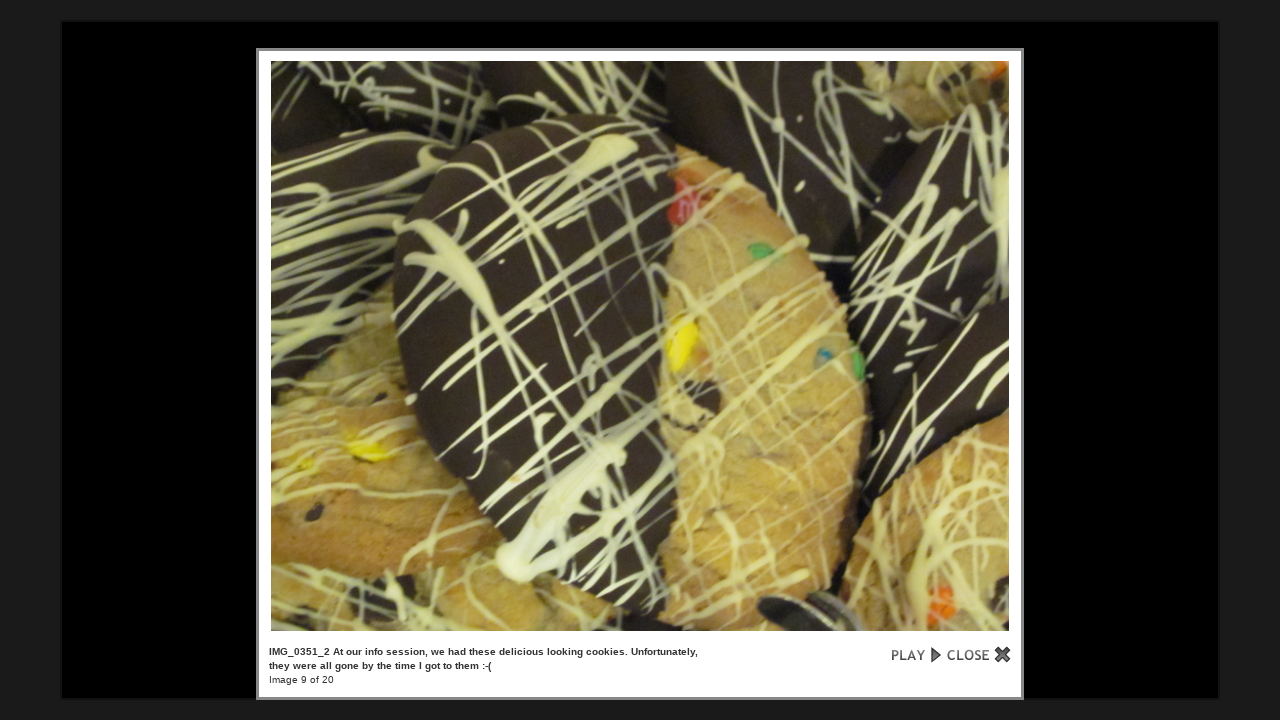

--- FILE ---
content_type: text/html; charset=UTF-8
request_url: https://gregstoll.dyndns.org/gallery2/main.php?g2_view=slideshow.Slideshow&g2_itemId=14618
body_size: 2266
content:
<!DOCTYPE html PUBLIC "-//W3C//DTD XHTML 1.0 Strict//EN" "http://www.w3.org/TR/xhtml1/DTD/xhtml1-strict.dtd">
<html lang="en-US" xmlns="http://www.w3.org/1999/xhtml">
<head>

<title>Slideshow</title>
<link rel="stylesheet" type="text/css" href="modules/core/data/gallery.css"/>
<link rel="stylesheet" href="modules/slideshow/data/lytebox.css" type="text/css" media="screen"/>
<link rel="stylesheet" type="text/css" href="modules/icons/iconpacks/paularmstrongdesigns/icons.css"/>
<script type="text/javascript" src="main.php?g2_view=slideshow.DownloadPicLens&amp;g2_file=js&amp;g2_v=1.3.1.14221"></script>
<script type="text/javascript" src="https://gregstoll.dyndns.org/gallery2/main.php?g2_view=core.CombinedJavascript&amp;g2_key=ee3b92f3da56f3931b8557a69434314e"></script>
<meta http-equiv="Content-Type" content="text/html; charset=UTF-8"/>
<link rel="stylesheet" type="text/css" href="themes/matrix/theme.css"/>
</head>
<body class="gallery">
<div id="gallery" class="safari">
<a style="display: none" href="d/14593-1/IMG_0341_2.JPG" rel="lyteshow[s]" title="IMG_0341_2 I went on a recruiting trip to the University of Minnesota.  I was delighted to find a vending machine in the Austin airport that sells high-end electronics.  It feels like living in Japan!" id="a0">.</a>
<a style="display: none" href="d/14597-1/IMG_0342_2.JPG" rel="lyteshow[s]" title="IMG_0342_2 This giant molecule was in front of the molecular cellular biology building." id="a1">.</a>
<a style="display: none" href="d/14600-1/IMG_0346_2.JPG" rel="lyteshow[s]" title="IMG_0346_2 At the career fair, we were across from General Mills, which had a cool sign." id="a2">.</a>
<a style="display: none" href="d/14603-1/IMG_0345_2.JPG" rel="lyteshow[s]" title="IMG_0345_2 They also had lots of snacks to hand out...no wonder they were busier than we were :-)" id="a3">.</a>
<a style="display: none" href="d/14606-1/IMG_0347_2.JPG" rel="lyteshow[s]" title="IMG_0347_2 A view of downtown Minneapolis from an overpass.  (that domed building in the center is the Metrodome, I believe)" id="a4">.</a>
<a style="display: none" href="d/14609-1/IMG_0348_2.JPG" rel="lyteshow[s]" title="IMG_0348_2 One of the quads - it was a nice day so a lot of students were outside studying." id="a5">.</a>
<a style="display: none" href="d/14612-1/IMG_0349_2.JPG" rel="lyteshow[s]" title="IMG_0349_2 Part of Scholar&#039;s Walk, which has reproductions of drawings/notes/etc. from famous alumni of the University of Minnesota." id="a6">.</a>
<a style="display: none" href="d/14615-1/IMG_0350_2.JPG" rel="lyteshow[s]" title="IMG_0350_2 More Scholar&#039;s Walk." id="a7">.</a>
<a style="display: none" href="d/14618-1/IMG_0351_2.JPG" rel="lyteshow[s]" title="IMG_0351_2 At our info session, we had these delicious looking cookies.  Unfortunately, they were all gone by the time I got to them :-(" id="a8">.</a>
<a style="display: none" href="d/14621-1/IMG_0355_2.JPG" rel="lyteshow[s]" title="IMG_0355_2 We visited the Mall of America!" id="a9">.</a>
<a style="display: none" href="d/14624-1/IMG_0357_2.JPG" rel="lyteshow[s]" title="IMG_0357_2 The Mall of America has an amusement park inside it.  This was kind of intimidating." id="a10">.</a>
<a style="display: none" href="d/14627-1/IMG_0358_2.JPG" rel="lyteshow[s]" title="IMG_0358_2 A map of the mall." id="a11">.</a>
<a style="display: none" href="d/14630-1/IMG_0360_2.JPG" rel="lyteshow[s]" title="IMG_0360_2 Right across the hall from the Apple Store was the sign for an upcoming Microsoft Store.  Oh, Microsoft..." id="a12">.</a>
<a style="display: none" href="d/14633-1/IMG_0363_2.JPG" rel="lyteshow[s]" title="IMG_0363_2 This game store looked neat, but I didn&#039;t really feel like stopping." id="a13">.</a>
<a style="display: none" href="d/14636-1/IMG_0364_2.JPG" rel="lyteshow[s]" title="IMG_0364_2 Spongebob, seen at the entrance to the Nickelodeon-based amusement park." id="a14">.</a>
<a style="display: none" href="d/14639-1/IMG_0365_2.JPG" rel="lyteshow[s]" title="IMG_0365_2 We did stop in at the Lego store, and they had some cool displays." id="a15">.</a>
<a style="display: none" href="d/14642-1/IMG_0366_2.JPG" rel="lyteshow[s]" title="IMG_0366_2 Even a...Lego advent calendar?  Okay...." id="a16">.</a>
<a style="display: none" href="d/14645-1/IMG_0367_2.JPG" rel="lyteshow[s]" title="IMG_0367_2 They had a bunch of different Lego pieces available in bulk, which is pretty neat." id="a17">.</a>
<a style="display: none" href="d/14648-1/IMG_0369_2.JPG" rel="lyteshow[s]" title="IMG_0369_2 At the Minnesota airport, which is a Delta (formerly Northwest) hub, they had a neat loop you could walk around.  1.4 miles is a long way to walk in an airport, but I did it! (with only a little help from moving walkways :-)" id="a18">.</a>
<a style="display: none" href="d/14651-1/IMG_0370_2.JPG" rel="lyteshow[s]" title="IMG_0370_2 A map of the airport.  The loop is highlighted in green." id="a19">.</a>
<script type="text/javascript">
function start(startElId) {
var p=PicLensLite;
p.setCallbacks({ onNoPlugins:function(){startLB(startElId)},
onExit:function(){location.href='https://gregstoll.dyndns.org/gallery2/v/randomQ32010/IMG_0351_2.JPG.html' }
});
p.setLiteURLs({ swf:'https://gregstoll.dyndns.org/gallery2/main.php?g2_view=slideshow.DownloadPicLens&g2_file=swf&g2_v=1.3.1.14221' });
p.start({ feedUrl:'https://gregstoll.dyndns.org/gallery2/main.php?g2_view=slideshow.SlideshowMediaRss&g2_itemId=14618',
guid:14618,
pid:'2PWfB4lurT4g',
delay:10
});
}

function startLB(startElId) {
if (typeof myLytebox != 'undefined') {
myLytebox.slideInterval = 10000;
myLytebox.resizeSpeed = 10;
myLytebox.start(document.getElementById(startElId), true, false);
setTimeout('goBackOnStop()', 1000);
} else {
setTimeout('startLB("' + startElId + '")', 1000);
}
}
function goBackOnStop() {
var el = document.getElementById('lbOverlay');
if (el && el.style.display != 'none') {
setTimeout('goBackOnStop()', 1000);
} else {
history.go(-1);
}
}

YAHOO.util.Event.addListener(window, 'load', function() { start("a8"); }, false);
</script>  </div>


</body>
</html>

--- FILE ---
content_type: text/xml; charset=UTF-8
request_url: https://gregstoll.dyndns.org/gallery2/main.php?g2_view=slideshow.SlideshowMediaRss&g2_itemId=14618
body_size: 2132
content:
<?xml version="1.0" encoding="UTF-8" standalone="yes"?>
<rss version="2.0" xmlns:media="http://search.yahoo.com/mrss" xmlns:atom="http://www.w3.org/2005/Atom">
<channel>
<title>  </title>
<link>https://gregstoll.dyndns.org/gallery2/main.php</link>
<description>  </description>
<language>  </language>
    
<item>
<title type="html">IMG_0341_2</title>
<link>https://gregstoll.dyndns.org/gallery2/v/randomQ32010/IMG_0341_2.JPG.html</link>
<guid>14593</guid>
<media:thumbnail url="https://gregstoll.dyndns.org/gallery2/d/14595-8/IMG_0341_2.JPG" height="150" width="112" type="image/jpeg"/>
<media:content url="https://gregstoll.dyndns.org/gallery2/d/14593-1/IMG_0341_2.JPG" height="3862" width="2871" type="image/jpeg"/>
<description type="html">I went on a recruiting trip to the University of Minnesota.  I was delighted to find a vending machine in the Austin airport that sells high-end electronics.  It feels like living in Japan!</description>
</item>
<item>
<title type="html">IMG_0342_2</title>
<link>https://gregstoll.dyndns.org/gallery2/v/randomQ32010/IMG_0342_2.JPG.html</link>
<guid>14597</guid>
<media:thumbnail url="https://gregstoll.dyndns.org/gallery2/d/14599-8/IMG_0342_2.JPG" height="105" width="150" type="image/jpeg"/>
<media:content url="https://gregstoll.dyndns.org/gallery2/d/14597-1/IMG_0342_2.JPG" height="2768" width="3964" type="image/jpeg"/>
<description type="html">This giant molecule was in front of the molecular cellular biology building.</description>
</item>
<item>
<title type="html">IMG_0346_2</title>
<link>https://gregstoll.dyndns.org/gallery2/v/randomQ32010/IMG_0346_2.JPG.html</link>
<guid>14600</guid>
<media:thumbnail url="https://gregstoll.dyndns.org/gallery2/d/14602-8/IMG_0346_2.JPG" height="150" width="63" type="image/jpeg"/>
<media:content url="https://gregstoll.dyndns.org/gallery2/d/14600-1/IMG_0346_2.JPG" height="3994" width="1677" type="image/jpeg"/>
<description type="html">At the career fair, we were across from General Mills, which had a cool sign.</description>
</item>
<item>
<title type="html">IMG_0345_2</title>
<link>https://gregstoll.dyndns.org/gallery2/v/randomQ32010/IMG_0345_2.JPG.html</link>
<guid>14603</guid>
<media:thumbnail url="https://gregstoll.dyndns.org/gallery2/d/14605-8/IMG_0345_2.JPG" height="48" width="150" type="image/jpeg"/>
<media:content url="https://gregstoll.dyndns.org/gallery2/d/14603-1/IMG_0345_2.JPG" height="1264" width="3984" type="image/jpeg"/>
<description type="html">They also had lots of snacks to hand out...no wonder they were busier than we were :-)</description>
</item>
<item>
<title type="html">IMG_0347_2</title>
<link>https://gregstoll.dyndns.org/gallery2/v/randomQ32010/IMG_0347_2.JPG.html</link>
<guid>14606</guid>
<media:thumbnail url="https://gregstoll.dyndns.org/gallery2/d/14608-8/IMG_0347_2.JPG" height="103" width="150" type="image/jpeg"/>
<media:content url="https://gregstoll.dyndns.org/gallery2/d/14606-1/IMG_0347_2.JPG" height="2756" width="3996" type="image/jpeg"/>
<description type="html">A view of downtown Minneapolis from an overpass.  (that domed building in the center is the Metrodome, I believe)</description>
</item>
<item>
<title type="html">IMG_0348_2</title>
<link>https://gregstoll.dyndns.org/gallery2/v/randomQ32010/IMG_0348_2.JPG.html</link>
<guid>14609</guid>
<media:thumbnail url="https://gregstoll.dyndns.org/gallery2/d/14611-8/IMG_0348_2.JPG" height="112" width="150" type="image/jpeg"/>
<media:content url="https://gregstoll.dyndns.org/gallery2/d/14609-1/IMG_0348_2.JPG" height="2508" width="3344" type="image/jpeg"/>
<description type="html">One of the quads - it was a nice day so a lot of students were outside studying.</description>
</item>
<item>
<title type="html">IMG_0349_2</title>
<link>https://gregstoll.dyndns.org/gallery2/v/randomQ32010/IMG_0349_2.JPG.html</link>
<guid>14612</guid>
<media:thumbnail url="https://gregstoll.dyndns.org/gallery2/d/14614-8/IMG_0349_2.JPG" height="94" width="150" type="image/jpeg"/>
<media:content url="https://gregstoll.dyndns.org/gallery2/d/14612-1/IMG_0349_2.JPG" height="2440" width="3908" type="image/jpeg"/>
<description type="html">Part of Scholar&#039;s Walk, which has reproductions of drawings/notes/etc. from famous alumni of the University of Minnesota.</description>
</item>
<item>
<title type="html">IMG_0350_2</title>
<link>https://gregstoll.dyndns.org/gallery2/v/randomQ32010/IMG_0350_2.JPG.html</link>
<guid>14615</guid>
<media:thumbnail url="https://gregstoll.dyndns.org/gallery2/d/14617-8/IMG_0350_2.JPG" height="89" width="150" type="image/jpeg"/>
<media:content url="https://gregstoll.dyndns.org/gallery2/d/14615-1/IMG_0350_2.JPG" height="2364" width="3980" type="image/jpeg"/>
<description type="html">More Scholar&#039;s Walk.</description>
</item>
<item>
<title type="html">IMG_0351_2</title>
<link>https://gregstoll.dyndns.org/gallery2/v/randomQ32010/IMG_0351_2.JPG.html</link>
<guid>14618</guid>
<media:thumbnail url="https://gregstoll.dyndns.org/gallery2/d/14620-8/IMG_0351_2.JPG" height="116" width="150" type="image/jpeg"/>
<media:content url="https://gregstoll.dyndns.org/gallery2/d/14618-1/IMG_0351_2.JPG" height="2336" width="3024" type="image/jpeg"/>
<description type="html">At our info session, we had these delicious looking cookies.  Unfortunately, they were all gone by the time I got to them :-(</description>
</item>
<item>
<title type="html">IMG_0355_2</title>
<link>https://gregstoll.dyndns.org/gallery2/v/randomQ32010/IMG_0355_2.JPG.html</link>
<guid>14621</guid>
<media:thumbnail url="https://gregstoll.dyndns.org/gallery2/d/14623-8/IMG_0355_2.JPG" height="81" width="150" type="image/jpeg"/>
<media:content url="https://gregstoll.dyndns.org/gallery2/d/14621-1/IMG_0355_2.JPG" height="2128" width="3948" type="image/jpeg"/>
<description type="html">We visited the Mall of America!</description>
</item>
<item>
<title type="html">IMG_0357_2</title>
<link>https://gregstoll.dyndns.org/gallery2/v/randomQ32010/IMG_0357_2.JPG.html</link>
<guid>14624</guid>
<media:thumbnail url="https://gregstoll.dyndns.org/gallery2/d/14626-8/IMG_0357_2.JPG" height="108" width="150" type="image/jpeg"/>
<media:content url="https://gregstoll.dyndns.org/gallery2/d/14624-1/IMG_0357_2.JPG" height="2460" width="3424" type="image/jpeg"/>
<description type="html">The Mall of America has an amusement park inside it.  This was kind of intimidating.</description>
</item>
<item>
<title type="html">IMG_0358_2</title>
<link>https://gregstoll.dyndns.org/gallery2/v/randomQ32010/IMG_0358_2.JPG.html</link>
<guid>14627</guid>
<media:thumbnail url="https://gregstoll.dyndns.org/gallery2/d/14629-8/IMG_0358_2.JPG" height="92" width="150" type="image/jpeg"/>
<media:content url="https://gregstoll.dyndns.org/gallery2/d/14627-1/IMG_0358_2.JPG" height="2172" width="3536" type="image/jpeg"/>
<description type="html">A map of the mall.</description>
</item>
<item>
<title type="html">IMG_0360_2</title>
<link>https://gregstoll.dyndns.org/gallery2/v/randomQ32010/IMG_0360_2.JPG.html</link>
<guid>14630</guid>
<media:thumbnail url="https://gregstoll.dyndns.org/gallery2/d/14632-8/IMG_0360_2.JPG" height="99" width="150" type="image/jpeg"/>
<media:content url="https://gregstoll.dyndns.org/gallery2/d/14630-1/IMG_0360_2.JPG" height="2608" width="3964" type="image/jpeg"/>
<description type="html">Right across the hall from the Apple Store was the sign for an upcoming Microsoft Store.  Oh, Microsoft...</description>
</item>
<item>
<title type="html">IMG_0363_2</title>
<link>https://gregstoll.dyndns.org/gallery2/v/randomQ32010/IMG_0363_2.JPG.html</link>
<guid>14633</guid>
<media:thumbnail url="https://gregstoll.dyndns.org/gallery2/d/14635-8/IMG_0363_2.JPG" height="90" width="150" type="image/jpeg"/>
<media:content url="https://gregstoll.dyndns.org/gallery2/d/14633-1/IMG_0363_2.JPG" height="2400" width="3984" type="image/jpeg"/>
<description type="html">This game store looked neat, but I didn&#039;t really feel like stopping.</description>
</item>
<item>
<title type="html">IMG_0364_2</title>
<link>https://gregstoll.dyndns.org/gallery2/v/randomQ32010/IMG_0364_2.JPG.html</link>
<guid>14636</guid>
<media:thumbnail url="https://gregstoll.dyndns.org/gallery2/d/14638-8/IMG_0364_2.JPG" height="150" width="115" type="image/jpeg"/>
<media:content url="https://gregstoll.dyndns.org/gallery2/d/14636-1/IMG_0364_2.JPG" height="3438" width="2635" type="image/jpeg"/>
<description type="html">Spongebob, seen at the entrance to the Nickelodeon-based amusement park.</description>
</item>
<item>
<title type="html">IMG_0365_2</title>
<link>https://gregstoll.dyndns.org/gallery2/v/randomQ32010/IMG_0365_2.JPG.html</link>
<guid>14639</guid>
<media:thumbnail url="https://gregstoll.dyndns.org/gallery2/d/14641-8/IMG_0365_2.JPG" height="150" width="133" type="image/jpeg"/>
<media:content url="https://gregstoll.dyndns.org/gallery2/d/14639-1/IMG_0365_2.JPG" height="3361" width="2976" type="image/jpeg"/>
<description type="html">We did stop in at the Lego store, and they had some cool displays.</description>
</item>
<item>
<title type="html">IMG_0366_2</title>
<link>https://gregstoll.dyndns.org/gallery2/v/randomQ32010/IMG_0366_2.JPG.html</link>
<guid>14642</guid>
<media:thumbnail url="https://gregstoll.dyndns.org/gallery2/d/14644-8/IMG_0366_2.JPG" height="102" width="150" type="image/jpeg"/>
<media:content url="https://gregstoll.dyndns.org/gallery2/d/14642-1/IMG_0366_2.JPG" height="2700" width="3972" type="image/jpeg"/>
<description type="html">Even a...Lego advent calendar?  Okay....</description>
</item>
<item>
<title type="html">IMG_0367_2</title>
<link>https://gregstoll.dyndns.org/gallery2/v/randomQ32010/IMG_0367_2.JPG.html</link>
<guid>14645</guid>
<media:thumbnail url="https://gregstoll.dyndns.org/gallery2/d/14647-8/IMG_0367_2.JPG" height="150" width="121" type="image/jpeg"/>
<media:content url="https://gregstoll.dyndns.org/gallery2/d/14645-1/IMG_0367_2.JPG" height="3696" width="2989" type="image/jpeg"/>
<description type="html">They had a bunch of different Lego pieces available in bulk, which is pretty neat.</description>
</item>
<item>
<title type="html">IMG_0369_2</title>
<link>https://gregstoll.dyndns.org/gallery2/v/randomQ32010/IMG_0369_2.JPG.html</link>
<guid>14648</guid>
<media:thumbnail url="https://gregstoll.dyndns.org/gallery2/d/14650-7/IMG_0369_2.JPG" height="79" width="150" type="image/jpeg"/>
<media:content url="https://gregstoll.dyndns.org/gallery2/d/14648-1/IMG_0369_2.JPG" height="2108" width="4000" type="image/jpeg"/>
<description type="html">At the Minnesota airport, which is a Delta (formerly Northwest) hub, they had a neat loop you could walk around.  1.4 miles is a long way to walk in an airport, but I did it! (with only a little help from moving walkways :-)</description>
</item>
<item>
<title type="html">IMG_0370_2</title>
<link>https://gregstoll.dyndns.org/gallery2/v/randomQ32010/IMG_0370_2.JPG.html</link>
<guid>14651</guid>
<media:thumbnail url="https://gregstoll.dyndns.org/gallery2/d/14653-7/IMG_0370_2.JPG" height="150" width="101" type="image/jpeg"/>
<media:content url="https://gregstoll.dyndns.org/gallery2/d/14651-1/IMG_0370_2.JPG" height="3943" width="2651" type="image/jpeg"/>
<description type="html">A map of the airport.  The loop is highlighted in green.</description>
</item>
</channel>
</rss>